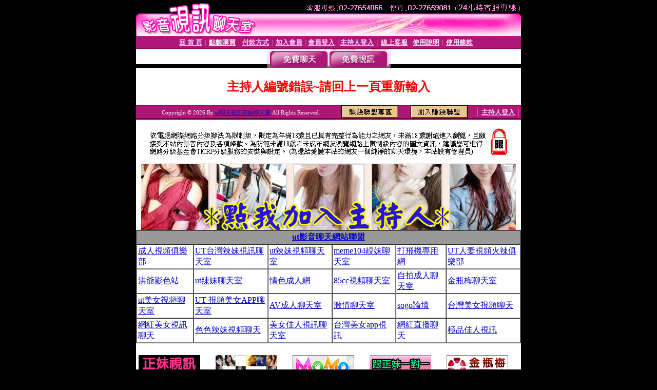

--- FILE ---
content_type: text/html; charset=Big5
request_url: http://942mei.info/index.phtml?PUT=a_show&AID=225270&FID=95636
body_size: 4085
content:
<html><head><title>ut聊天視訊辣妹聊天室 </title><meta http-equiv="PICS-Label" content='(PICS-1.1 "http://www.ticrf.org.tw/chinese/html/06-rating-v11.htm" l gen true for "http://942mei.info" r (s 3 l 3 v 3 o 0))'><meta http-equiv=content-type content="text/html; charset=big5">
<meta name='robots' content='all'>
<meta name="Keywords" content="UT聊天,直播Live秀,UT辣妹APP,UT辣妹視頻,成人視頻app,UT美女視訊,手機視訊美女,辣妹聊天室app,
">
<meta name="description" content="美女視頻app,網紅視頻聊天,vn視頻美女app,173免費視訊app,vn視頻交友,ut視頻聊天,173視頻,手機視訊美女,直播Live秀">

<style type="text/css"><!--
.text {
	font-size: 12px;
	line-height: 15px;
	color: #000000;
	text-decoration: none;
}

.link {
	font-size: 12px;
	line-height: 15px;
	color: #000000;
	text-decoration: underline;
}

.link_menu {
	font-size: 15px;
	line-height: 24px;
	text-decoration: underline;
}

.SS {font-size: 10px;line-height: 14px;}
.S {font-size: 11px;line-height: 16px;}
.M {font-size: 13px;line-height: 18px;}
.L {font-size: 15px;line-height: 20px;}
.LL {font-size: 17px;line-height: 22px;}
.avshow_link{display:none;}
.t01 {
	font-family: "新細明體";
	font-size: 12px;
	color: #FFFFFF;
}
.t02 {
	font-family: "新細明體";
	font-size: 12px;
	line-height: 14px;
	color: #666666;
	text-decoration: underline;
}
.AC2 {
        font-family: "新細明體";
        font-size: 12px;
        line-height: 18px;
        color: #AAAAAA;
        text-decoration: none;
}

.t03 {
	font-family: "新細明體";
	font-size: 12px;
	line-height: 18px;
	color: #000000;
}
.t04 {
	font-family: "新細明體";
	font-size: 12px;
	color: #FF0066;
}
.t05 {
	font-family: "新細明體";
	font-size: 12px;
	color: #000000;
}
.t06 {
	font-family: "新細明體";
	font-size: 12px;
	color: #FFFFFF;
}
.text1{
	font-family: "新細明體";
	font-size: 12px;
	color: #666666;
}
.text2{
	font-family: "新細明體";
	font-size: 15px;
	color: #990033;
}
.text3{
	font-family: "新細明體";
	font-size: 15px;
	color: #000066;
}
.text4{
	font-family: "新細明體";
	font-size: 12px;
	color: #FF6600;
}
.text5 {
	font-family: "新細明體";
	font-size: 15px;
	color: #000000;
}
.text6 {
	font-family: "新細明體";
	font-size: 12px;
	color: #FF6600;
}
.text7 {
	font-family: "新細明體";
	font-size: 15px;
	color: #FFFFFF;
	font-weight: bold;
}

--></style>
<script src='Scripts/AC_RunActiveContent.js' type='text/javascript'></script>
<script language="JavaScript" type="text/JavaScript">
function CHAT_GO(AID,FORMNAME){
document.form1_GO.AID.value=AID;
document.form1_GO.ROOM.value=AID;
document.form1_GO.MID.value=10000;
if(FORMNAME.uname.value=="" || FORMNAME.uname.value.indexOf("請輸入")!=-1)    {
  alert("請輸入暱稱");
  FORMNAME.uname.focus();
}else{
  var AWidth = screen.width-20;
  var AHeight = screen.height-80;
  if( document.all || document.layers ){
  utchat10000=window.open("","utchat10000","width="+AWidth+",height="+AHeight+",resizable=yes,toolbar=no,location=no,directories=no,status=no,menubar=no,copyhistory=no,top=0,left=0");
  }else{
  utchat10000=window.open("","utchat10000","width="+AWidth+",height="+AHeight+",resizable=yes,toolbar=no,location=no,directories=no,status=no,menubar=no,copyhistory=no,top=0,left=0");
  }
  document.form1_GO.uname.value=FORMNAME.uname.value;
  document.form1_GO.sex.value=FORMNAME.sex.value;
  document.form1_GO.submit();
}
}


function CHAT_GO123(AID){
  document.form1_GO.AID.value=AID;
  document.form1_GO.ROOM.value=AID;
  document.form1_GO.MID.value=10000;
  if(document.form1_GO.uname.value=="")    {
    alert("請輸入暱稱");
  }else{
    var AWidth = screen.width-20;
    var AHeight = screen.height-80;
    if( document.all || document.layers ){
    utchat10000=window.open("","utchat10000","width="+AWidth+",height="+AHeight+",resizable=yes,toolbar=no,location=no,directories=no,status=no,menubar=no,copyhistory=no,top=0,left=0");
    }else{
    utchat10000=window.open("","utchat10000","width="+AWidth+",height="+AHeight+",resizable=yes,toolbar=no,location=no,directories=no,status=no,menubar=no,copyhistory=no,top=0,left=0");
    }
    document.form1_GO.submit();
  }
}

function MM_swapImgRestore() { //v3.0
  var i,x,a=document.MM_sr; for(i=0;a&&i<a.length&&(x=a[i])&&x.oSrc;i++) x.src=x.oSrc;
}

function MM_preloadImages() { //v3.0
  var d=document; if(d.images){ if(!d.MM_p) d.MM_p=new Array();
    var i,j=d.MM_p.length,a=MM_preloadImages.arguments; for(i=0; i<a.length; i++)
    if (a[i].indexOf("#")!=0){ d.MM_p[j]=new Image; d.MM_p[j++].src=a[i];}}
}

function MM_findObj(n, d) { //v4.01
  var p,i,x;  if(!d) d=document; if((p=n.indexOf("?"))>0&&parent.frames.length) {
    d=parent.frames[n.substring(p+1)].document; n=n.substring(0,p);}
  if(!(x=d[n])&&d.all) x=d.all[n]; for (i=0;!x&&i<d.forms.length;i++) x=d.forms[i][n];
  for(i=0;!x&&d.layers&&i<d.layers.length;i++) x=MM_findObj(n,d.layers[i].document);
  if(!x && d.getElementById) x=d.getElementById(n); return x;
}

function MM_swapImage() { //v3.0
  var i,j=0,x,a=MM_swapImage.arguments; document.MM_sr=new Array; for(i=0;i<(a.length-2);i+=3)
   if ((x=MM_findObj(a[i]))!=null){document.MM_sr[j++]=x; if(!x.oSrc) x.oSrc=x.src; x.src=a[i+2];}
}


 function aa() {
   if (window.event.ctrlKey)
       {
     window.event.returnValue = false;
         return false;
       }
 }
 function bb() {
   window.event.returnValue = false;
 }
function MM_openBrWindow(theURL,winName,features) { //v2.0
 window.open(theURL,winName,features);
}


//-->
</script>

</head>
<body bgcolor=#000000 text=#000000 link=#0000CC vlink=#3987C6 topMargin=0 marginheight=0 marginwidth=0>
<table width='750' border='0' cellpadding='0' cellspacing='0' bgcolor='#FFFFFF' ALIGN=CENTER><tr><td width='750' align='left' valign='top' bgcolor='#000000'><IMG SRC='/img/top.gif' WIDTH='750' height='70'></td></tr></table><table width='750' border='0' cellpadding='0' cellspacing='0' bgcolor='#FFFFFF' ALIGN=CENTER><tr><td><table width='750' height='26' border='0' cellpadding='0' cellspacing='0' background='img/line-01.gif'><tr> <td><div align='center'> <p><a href='./index.phtml?FID=95636'><font color='#FFCCFF' CLASS='M'><strong>回 首 頁</strong></font></a><font color='#FF6699' CLASS='SS'> │ </font><font CLASS='M'><strong> <a href='/PAY1/?UID=&FID=95636' TARGET='_blank'><font color='#FFFCFF'>點數購買</font></a></strong></font><font color='#FF6699' CLASS='SS'> │ </font><font CLASS='M'><strong><a href='./index.phtml?PUT=pay_doc1&FID=95636'><font color='#FFCCFF'>付款方式</font></a></strong></font><font color='#FF6699' CLASS='SS'> │ </font><font CLASS='M'><strong><a href='./index.phtml?PUT=up_reg&s=1&FID=95636'><font color='#FFCCFF'>加入會員</font></a></strong></font><font color='#FF6699' CLASS='S'> │</font><font CLASS='M'><strong><a href='./index.phtml?PUT=up_logon&FID=95636'><font color='#FFCCFF'>會員登入</font></a> </strong></font><font color='#FF6699' CLASS='S'>│</font><font CLASS='M'><strong><a href='./index.phtml?PUT=a_logon&FID=95636'><font color='#FFCCFF'>主持人登入</font></a></strong></font><font color='#FF6699' CLASS='S'> │ </font><font CLASS='M'><strong><a href='./index.phtml?PUT=mailbox&FID=95636'><font color='#FFECFF'>線上客服</font></a></strong></font><font color='#FF6699' CLASS='SS'> │</font><font CLASS='M'><strong><a href='./index.phtml?PUT=faq&FID=95636'><font color='#FFECFF'>使用說明</font></a></strong></font><font color='#FF6699' CLASS='SS'> │</font><font CLASS='M'> <strong><a href='./index.phtml?PUT=tos&FID=95636'><font color='#FFECFF'>使用條款</font></a></strong></font><font color='#FF6699' CLASS='SS'> │</font></div></td></tr></table></td></tr></table>
<table width='750' border='0' align='center' cellpadding='0' cellspacing='0' bgcolor='#FFFFFF'>
 <tr>
<td height='37' background='images2/bnt-bg.jpg' ALIGN='CENTER'><table border='0' cellspacing='0' cellpadding='0'>
 <tr>
<td><img src='images2/bnt-bg02.jpg' width='6' height='37' BORDER=0></td><td><A href='./index.phtml?CHANNEL=R51&FID=95636'><img src='images2/bnt-a1.jpg' width='116' height='37' BORDER=0></A></td>
<td><A href='./index.phtml?CHANNEL=R52&FID=95636'><img src='images2/but-a2.jpg' width='116' height='37' BORDER=0></A></td>
<!--td width='17%'><A href='./index.phtml?CHANNEL=R55&FID=95636'><img src='images2/but-a3.jpg' width='115' height='37' BORDER=0></A></td-->
<!--td><A href='./index.phtml?CHANNEL=R53&FID=95636'><img src='images2/but-a4.jpg' width='114' height='37' BORDER=0></A></td-->
<!--td><A href='./index.phtml?CHANNEL=R54&FID=95636'><img src='images2/but-a6.jpg' width='130' height='37' BORDER=0></A></td--><td><img src='images2/but-bg03.jpg' width='5' height='37' BORDER=0></td></tr>
</table></td>
 </tr>
</table><table width='750' border='0' cellspacing='0' cellpadding='0' ALIGN=CENTER BGCOLOR='#FFFFFF'><TR><TD><table width='0' border='0' cellpadding='0' cellspacing='0'><TR><TD></TD></TR><form method='POST' action='/V4/index.phtml'  target='utchat10000' name='form1_GO'><input type='HIDDEN' name='uname' value=''><input type='HIDDEN' name='password' value=''><input type='HIDDEN' name='sex' value=''><input type='HIDDEN' name='sextype' value=''><input type='HIDDEN' name='age' value=''><input type='HIDDEN' name='MID' value='95636'><input type='HIDDEN' name='UID' value=''><input type='HIDDEN' name='ROOM' value='225270'><input type='HIDDEN' name='AID' value='225270'><input type='HIDDEN' name='FID' value='95636'><input type='HIDDEN' name='ACTIONTYPE' value='AUTO'></form></TABLE><CENTER>
<SCRIPT language='JavaScript'>
function CHECK_SEARCH_KEY(FORMNAME){
  var error;
  if (FORMNAME.KEY_STR.value.length<2){
    alert('您輸入的搜尋字串必需多於 2 字元!!');
    FORMNAME.KEY_STR.focus();
    return false;
  }
  return true;
}
</SCRIPT>
<style type="text/css"><!--
.AC2 {
        font-size: 12px;
        line-height: 18px;
        color: #AAAAAA;
        text-decoration: none;
}
.NAME {
        font-size: 13px;
        line-height: 16px;
        color: #000000;
        text-decoration: none;
}
--></style>
<FONT COLOR='RED'><H2>主持人編號錯誤~請回上一頁重新輸入</H2></FONT></td></tr></table><table WIDTH=750 ALIGN=CENTER  background='img/line-01.gif' BGCOLOR=FFFFFF HEIGHT=26  border='0' cellpadding='0' cellspacing='0'><tr><td ALIGN=RIGHT CLASS='S'>
<FONT COLOR=FFFFFF CLASS=S>
Copyright &copy; 2026 By <a href='http://942mei.info'>ut聊天視訊辣妹聊天室</a> All Rights Reserved.</FONT>
</TD><TD>
<div align='right'><a href='./?PUT=aweb_logon&FID=95636'
 onMouseOut="MM_swapImgRestore()"
 onMouseOver="MM_swapImage('Image8','','img/clm-2.gif',1)"><img src='img/clm.gif' name='Image8' width='111' height='25' hspace='0' border='0'></a>
　
<a href='./?PUT=aweb_reg&FID=95636'
 onMouseOut="MM_swapImgRestore()"
 onMouseOver="MM_swapImage('Image9','','img/join-it2.gif',1)"><img src='img/join-it.gif' name='Image9' width='111' height='25' hspace='0' border='0'></a></TD><TD ALIGN=RIGHT><font color='#FF6699' CLASS='M'> │ </font><font CLASS='M'><strong><a href='/index.phtml?PUT=a_logon&FID=95636'><font color='#FFCCFF'>主持人登入</font></a></strong></font><font color='#FF6699' CLASS='M'> │ </font></td></tr></table><table width='750' border='0' align='center' cellpadding='0' cellspacing='0' bgcolor='FFFFFF'><tr><td class='text'>&nbsp;</td></tr><tr><td><div align='center'><img src='images2/up.jpg' width='697' height='54'></div></td></tr><tr><td class='text'>&nbsp;</td></tr></td></tr></table><CENTER></TABLE><table width='750' border='0' align='center' cellpadding='0' cellspacing='0' bgcolor='FFFFFF'><tr><TD><center><a href=https://images2.imgbox.com/06/66/JnsvVGRy_o.jpeg  target=_blank><img src=https://images2.imgbox.com/98/32/grXjCCKz_o.jpeg alt=image host/><center/></a>
<table border=1 cellspacing=0 cellpadding=2 align=center style=font-size:x-
small; background-color:#E8E8E6; border:1px solid #CCCCCC 
bordercolorlight=#FFFFFF>
  <tr>
    <td colspan=6 bgcolor=#999999><div align=center><strong><font 
color=#FFFFFF><A href=http://eons.8d.com.tw/web/?35+228617>ut影音聊天網站聯盟

</A></font></strong></div></td>
  </tr>
<tr><td><a href=http://www.ieons.info>成人視頻俱樂部</a></td>
<td><a href=http://www.942me.info/index.phtml>UT台灣辣妹視訊聊天室</a></td>
<td><a href=http://www.52mei.info>ut辣妹視頻聊天室</a></td>
<td><a href=http://av.eons.tw>meme104靚妹聊天室</a></td>
<td><a href=http://www.talking-girl.info>打飛機專用網</a></td>
<td><a href=http://ut.eons.tw>UT人妻視頻火辣俱樂部</a></td></tr><tr>
<td><a href=http://www.talkingroom.info>洪爺影色站</a></td>
<td><a href=http://www.eons.tw>ut辣妹聊天室</a></td>
<td><a href=http://www.talking-baby.info>情色成人網</a></td>
<td><a href=http://www.show-mei.info>85cc視頻聊天室</a></td>
<td><a href=http://www.942me.info>自拍成人聊天室</a></td>
<td><a href=http://www.meimei69.tw>金瓶梅聊天室</a></td></tr><tr>
<td><a href=http://www.i-show.info>ut美女視頻聊天室</a></td>
<td><a href=http://www.942mei.info>UT 視頻美女APP聊天室</a></td>
<td><a href=http://www.meimei69.tw>AV成人聊天室</a></td>
<td><a href=http://av.eons.tw>激情聊天室</a></td>
<td><a href=http://www.942mo.info>sogo論壇</a></td>
<td><a href=http://www.942mei.info>台灣美女視頻聊天</a></td></tr><tr>
<td><a href=http://www.talkinggirl.info>網紅美女視訊聊天</a></td>
<td><a href=http://www.talking-room.info>色色辣妹視頻聊天</a></td>
<td><a href=http://www.baby520.info>美女佳人視訊聊天室</a></td>
<td><a href=http://www.942girl.info>台灣美女app視訊</a></td>
<td><a href=http://www.942woman.info>網紅直播聊天</a></td>
<td><a href=http://ut.eons.tw>極品佳人視訊</a></td></tr><tr>
</table>

<table border=0 cellspacing=0 cellpadding=0 align=center>
<br>
<center><table width=750 border=0 cellspacing=0 cellpadding=5 style=text-

align:center>
  <tr>
    <td><a href=http://www.52mei.info/ target=out><img 
src=http://sex543.com/img/meme104.gif alt=meme104 border=0/></a></td>
    <td><a href=http://ieons.info/ target=out><img
src=http://sex543.com/img/ut.gif alt=ut 聊天 border=0/></a></td>
    <td><a href=http://www.942me.info/ target=out><img 
src=http://sex543.com/img/momo520.gif alt=MOMO520 border=0/></a></td>
    <td><a href=http://www.942mo.info/ target=out><img 
src=http://sex543.com/img/x543.gif alt=x543 border=0/></a></td>
    <td><a href=http://www.i-show.info/ target=out><img 
src=http://sex543.com/img/meimei69.gif alt=金瓶梅 border=0/></a></td>
  </tr>
  <tr>
    <td><a href=http://www.talking-girl.info/ target=out><img 
src=http://sex543.com/img/avshow.gif alt=avshow border=0/></a></td>
    <td><a href=http://www.talkinggirl.info/ target=out><img 
src=http://sex543.com/img/free.gif alt=視訊聊天交友 border=0/></a></td>
    <td><a href=http://www.talking-room.info/ target=out><img
src=http://sex543.com/img/live173.gif alt=live173 border=0/></a></td>
    <td><a href=http://www.talkingroom.info/ target=out><img 
src=http://sex543.com/img/mm387.gif alt=mm387 border=0/></a></td>
    <td><a href=http://www.eons.tw/ target=out><img src=http://sex543.com/img/h978.gif 
alt=h978 border=0/></a></td>
  </tr>
</table></center></TD></TR></TABLE>